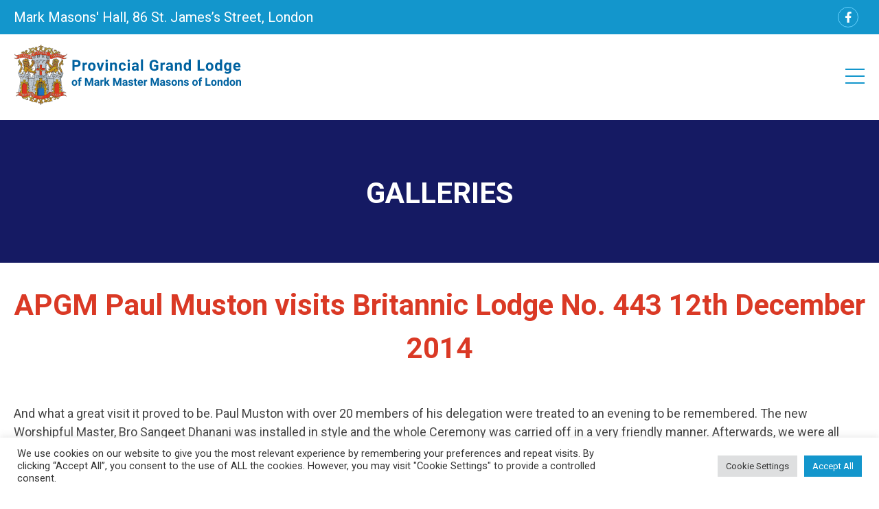

--- FILE ---
content_type: text/html; charset=UTF-8
request_url: https://markprovinceoflondon.com/apgm-paul-muston-visits-britannic-lodge-no-443-12th-december-2014/
body_size: 17447
content:
<!doctype html><html xmlns="http://www.w3.org/1999/xhtml" lang="en"><head><meta charset="utf-8" /><meta name='viewport' content="width=device-width, initial-scale=1"><link rel="preconnect" href="https://fonts.googleapis.com"><link rel="preconnect" href="https://fonts.gstatic.com" crossorigin><link href="https://fonts.googleapis.com/css2?family=Roboto:wght@300;400;500;700&display=swap" rel="stylesheet"> <script defer src="https://ajax.googleapis.com/ajax/libs/jquery/3.6.0/jquery.min.js"></script> <link media="all" href="https://markprovinceoflondon.com/wp-content/cache/autoptimize/css/autoptimize_6c5b2be6686349c12c32ba38de1160bd.css" rel="stylesheet"><link media="screen" href="https://markprovinceoflondon.com/wp-content/cache/autoptimize/css/autoptimize_00df71b5809d374b00ce03791ac8fac1.css" rel="stylesheet"><title>APGM Paul Muston visits Britannic Lodge No. 443 12th December 2014 &#8211; Mark Province of London</title><meta name='robots' content='max-image-preview:large' /><style>img:is([sizes="auto" i],[sizes^="auto," i]){contain-intrinsic-size:3000px 1500px}</style><link rel='dns-prefetch' href='//fonts.googleapis.com' /><link rel="alternate" type="application/rss+xml" title="Mark Province of London &raquo; APGM Paul Muston visits Britannic Lodge No. 443 12th December 2014 Comments Feed" href="https://markprovinceoflondon.com/apgm-paul-muston-visits-britannic-lodge-no-443-12th-december-2014/feed/" /> <script defer src="[data-uri]"></script> <style id='wp-emoji-styles-inline-css'>img.wp-smiley,img.emoji{display:inline !important;border:none !important;box-shadow:none !important;height:1em !important;width:1em !important;margin:0 .07em !important;vertical-align:-.1em !important;background:0 0 !important;padding:0 !important}</style><style id='classic-theme-styles-inline-css'>/*! This file is auto-generated */
.wp-block-button__link{color:#fff;background-color:#32373c;border-radius:9999px;box-shadow:none;text-decoration:none;padding:calc(.667em + 2px) calc(1.333em + 2px);font-size:1.125em}.wp-block-file__button{background:#32373c;color:#fff;text-decoration:none}</style><style id='global-styles-inline-css'>:root{--wp--preset--aspect-ratio--square:1;--wp--preset--aspect-ratio--4-3:4/3;--wp--preset--aspect-ratio--3-4:3/4;--wp--preset--aspect-ratio--3-2:3/2;--wp--preset--aspect-ratio--2-3:2/3;--wp--preset--aspect-ratio--16-9:16/9;--wp--preset--aspect-ratio--9-16:9/16;--wp--preset--color--black:#000;--wp--preset--color--cyan-bluish-gray:#abb8c3;--wp--preset--color--white:#fff;--wp--preset--color--pale-pink:#f78da7;--wp--preset--color--vivid-red:#cf2e2e;--wp--preset--color--luminous-vivid-orange:#ff6900;--wp--preset--color--luminous-vivid-amber:#fcb900;--wp--preset--color--light-green-cyan:#7bdcb5;--wp--preset--color--vivid-green-cyan:#00d084;--wp--preset--color--pale-cyan-blue:#8ed1fc;--wp--preset--color--vivid-cyan-blue:#0693e3;--wp--preset--color--vivid-purple:#9b51e0;--wp--preset--gradient--vivid-cyan-blue-to-vivid-purple:linear-gradient(135deg,rgba(6,147,227,1) 0%,#9b51e0 100%);--wp--preset--gradient--light-green-cyan-to-vivid-green-cyan:linear-gradient(135deg,#7adcb4 0%,#00d082 100%);--wp--preset--gradient--luminous-vivid-amber-to-luminous-vivid-orange:linear-gradient(135deg,rgba(252,185,0,1) 0%,rgba(255,105,0,1) 100%);--wp--preset--gradient--luminous-vivid-orange-to-vivid-red:linear-gradient(135deg,rgba(255,105,0,1) 0%,#cf2e2e 100%);--wp--preset--gradient--very-light-gray-to-cyan-bluish-gray:linear-gradient(135deg,#eee 0%,#a9b8c3 100%);--wp--preset--gradient--cool-to-warm-spectrum:linear-gradient(135deg,#4aeadc 0%,#9778d1 20%,#cf2aba 40%,#ee2c82 60%,#fb6962 80%,#fef84c 100%);--wp--preset--gradient--blush-light-purple:linear-gradient(135deg,#ffceec 0%,#9896f0 100%);--wp--preset--gradient--blush-bordeaux:linear-gradient(135deg,#fecda5 0%,#fe2d2d 50%,#6b003e 100%);--wp--preset--gradient--luminous-dusk:linear-gradient(135deg,#ffcb70 0%,#c751c0 50%,#4158d0 100%);--wp--preset--gradient--pale-ocean:linear-gradient(135deg,#fff5cb 0%,#b6e3d4 50%,#33a7b5 100%);--wp--preset--gradient--electric-grass:linear-gradient(135deg,#caf880 0%,#71ce7e 100%);--wp--preset--gradient--midnight:linear-gradient(135deg,#020381 0%,#2874fc 100%);--wp--preset--font-size--small:13px;--wp--preset--font-size--medium:20px;--wp--preset--font-size--large:36px;--wp--preset--font-size--x-large:42px;--wp--preset--spacing--20:.44rem;--wp--preset--spacing--30:.67rem;--wp--preset--spacing--40:1rem;--wp--preset--spacing--50:1.5rem;--wp--preset--spacing--60:2.25rem;--wp--preset--spacing--70:3.38rem;--wp--preset--spacing--80:5.06rem;--wp--preset--shadow--natural:6px 6px 9px rgba(0,0,0,.2);--wp--preset--shadow--deep:12px 12px 50px rgba(0,0,0,.4);--wp--preset--shadow--sharp:6px 6px 0px rgba(0,0,0,.2);--wp--preset--shadow--outlined:6px 6px 0px -3px rgba(255,255,255,1),6px 6px rgba(0,0,0,1);--wp--preset--shadow--crisp:6px 6px 0px rgba(0,0,0,1)}:where(.is-layout-flex){gap:.5em}:where(.is-layout-grid){gap:.5em}body .is-layout-flex{display:flex}.is-layout-flex{flex-wrap:wrap;align-items:center}.is-layout-flex>:is(*,div){margin:0}body .is-layout-grid{display:grid}.is-layout-grid>:is(*,div){margin:0}:where(.wp-block-columns.is-layout-flex){gap:2em}:where(.wp-block-columns.is-layout-grid){gap:2em}:where(.wp-block-post-template.is-layout-flex){gap:1.25em}:where(.wp-block-post-template.is-layout-grid){gap:1.25em}.has-black-color{color:var(--wp--preset--color--black) !important}.has-cyan-bluish-gray-color{color:var(--wp--preset--color--cyan-bluish-gray) !important}.has-white-color{color:var(--wp--preset--color--white) !important}.has-pale-pink-color{color:var(--wp--preset--color--pale-pink) !important}.has-vivid-red-color{color:var(--wp--preset--color--vivid-red) !important}.has-luminous-vivid-orange-color{color:var(--wp--preset--color--luminous-vivid-orange) !important}.has-luminous-vivid-amber-color{color:var(--wp--preset--color--luminous-vivid-amber) !important}.has-light-green-cyan-color{color:var(--wp--preset--color--light-green-cyan) !important}.has-vivid-green-cyan-color{color:var(--wp--preset--color--vivid-green-cyan) !important}.has-pale-cyan-blue-color{color:var(--wp--preset--color--pale-cyan-blue) !important}.has-vivid-cyan-blue-color{color:var(--wp--preset--color--vivid-cyan-blue) !important}.has-vivid-purple-color{color:var(--wp--preset--color--vivid-purple) !important}.has-black-background-color{background-color:var(--wp--preset--color--black) !important}.has-cyan-bluish-gray-background-color{background-color:var(--wp--preset--color--cyan-bluish-gray) !important}.has-white-background-color{background-color:var(--wp--preset--color--white) !important}.has-pale-pink-background-color{background-color:var(--wp--preset--color--pale-pink) !important}.has-vivid-red-background-color{background-color:var(--wp--preset--color--vivid-red) !important}.has-luminous-vivid-orange-background-color{background-color:var(--wp--preset--color--luminous-vivid-orange) !important}.has-luminous-vivid-amber-background-color{background-color:var(--wp--preset--color--luminous-vivid-amber) !important}.has-light-green-cyan-background-color{background-color:var(--wp--preset--color--light-green-cyan) !important}.has-vivid-green-cyan-background-color{background-color:var(--wp--preset--color--vivid-green-cyan) !important}.has-pale-cyan-blue-background-color{background-color:var(--wp--preset--color--pale-cyan-blue) !important}.has-vivid-cyan-blue-background-color{background-color:var(--wp--preset--color--vivid-cyan-blue) !important}.has-vivid-purple-background-color{background-color:var(--wp--preset--color--vivid-purple) !important}.has-black-border-color{border-color:var(--wp--preset--color--black) !important}.has-cyan-bluish-gray-border-color{border-color:var(--wp--preset--color--cyan-bluish-gray) !important}.has-white-border-color{border-color:var(--wp--preset--color--white) !important}.has-pale-pink-border-color{border-color:var(--wp--preset--color--pale-pink) !important}.has-vivid-red-border-color{border-color:var(--wp--preset--color--vivid-red) !important}.has-luminous-vivid-orange-border-color{border-color:var(--wp--preset--color--luminous-vivid-orange) !important}.has-luminous-vivid-amber-border-color{border-color:var(--wp--preset--color--luminous-vivid-amber) !important}.has-light-green-cyan-border-color{border-color:var(--wp--preset--color--light-green-cyan) !important}.has-vivid-green-cyan-border-color{border-color:var(--wp--preset--color--vivid-green-cyan) !important}.has-pale-cyan-blue-border-color{border-color:var(--wp--preset--color--pale-cyan-blue) !important}.has-vivid-cyan-blue-border-color{border-color:var(--wp--preset--color--vivid-cyan-blue) !important}.has-vivid-purple-border-color{border-color:var(--wp--preset--color--vivid-purple) !important}.has-vivid-cyan-blue-to-vivid-purple-gradient-background{background:var(--wp--preset--gradient--vivid-cyan-blue-to-vivid-purple) !important}.has-light-green-cyan-to-vivid-green-cyan-gradient-background{background:var(--wp--preset--gradient--light-green-cyan-to-vivid-green-cyan) !important}.has-luminous-vivid-amber-to-luminous-vivid-orange-gradient-background{background:var(--wp--preset--gradient--luminous-vivid-amber-to-luminous-vivid-orange) !important}.has-luminous-vivid-orange-to-vivid-red-gradient-background{background:var(--wp--preset--gradient--luminous-vivid-orange-to-vivid-red) !important}.has-very-light-gray-to-cyan-bluish-gray-gradient-background{background:var(--wp--preset--gradient--very-light-gray-to-cyan-bluish-gray) !important}.has-cool-to-warm-spectrum-gradient-background{background:var(--wp--preset--gradient--cool-to-warm-spectrum) !important}.has-blush-light-purple-gradient-background{background:var(--wp--preset--gradient--blush-light-purple) !important}.has-blush-bordeaux-gradient-background{background:var(--wp--preset--gradient--blush-bordeaux) !important}.has-luminous-dusk-gradient-background{background:var(--wp--preset--gradient--luminous-dusk) !important}.has-pale-ocean-gradient-background{background:var(--wp--preset--gradient--pale-ocean) !important}.has-electric-grass-gradient-background{background:var(--wp--preset--gradient--electric-grass) !important}.has-midnight-gradient-background{background:var(--wp--preset--gradient--midnight) !important}.has-small-font-size{font-size:var(--wp--preset--font-size--small) !important}.has-medium-font-size{font-size:var(--wp--preset--font-size--medium) !important}.has-large-font-size{font-size:var(--wp--preset--font-size--large) !important}.has-x-large-font-size{font-size:var(--wp--preset--font-size--x-large) !important}:where(.wp-block-post-template.is-layout-flex){gap:1.25em}:where(.wp-block-post-template.is-layout-grid){gap:1.25em}:where(.wp-block-columns.is-layout-flex){gap:2em}:where(.wp-block-columns.is-layout-grid){gap:2em}:root :where(.wp-block-pullquote){font-size:1.5em;line-height:1.6}</style><link rel='stylesheet' id='wpb-google-fonts1-css' href='https://fonts.googleapis.com/css?family=Roboto%3A400%2C300%2C700&#038;ver=6.7.4' media='all' /><link rel='stylesheet' id='a3a3_lazy_load-css' href='//markprovinceoflondon.com/wp-content/uploads/sass/a3_lazy_load.min.css?ver=1744721326' media='all' /> <script defer src="https://markprovinceoflondon.com/wp-includes/js/jquery/jquery.min.js?ver=3.7.1" id="jquery-core-js"></script> <script defer src="https://markprovinceoflondon.com/wp-includes/js/jquery/jquery-migrate.min.js?ver=3.4.1" id="jquery-migrate-js"></script> <script defer id="cookie-law-info-js-extra" src="[data-uri]"></script> <script defer src="https://markprovinceoflondon.com/wp-content/cache/autoptimize/js/autoptimize_single_c5592a6fda4d0b779f56db2d5ddac010.js?ver=3.2.9" id="cookie-law-info-js"></script> <link rel="https://api.w.org/" href="https://markprovinceoflondon.com/wp-json/" /><link rel="alternate" title="JSON" type="application/json" href="https://markprovinceoflondon.com/wp-json/wp/v2/posts/4829" /><link rel="EditURI" type="application/rsd+xml" title="RSD" href="https://markprovinceoflondon.com/xmlrpc.php?rsd" /><meta name="generator" content="WordPress 6.7.4" /><link rel="canonical" href="https://markprovinceoflondon.com/apgm-paul-muston-visits-britannic-lodge-no-443-12th-december-2014/" /><link rel='shortlink' href='https://markprovinceoflondon.com/?p=4829' /><link rel="alternate" title="oEmbed (JSON)" type="application/json+oembed" href="https://markprovinceoflondon.com/wp-json/oembed/1.0/embed?url=https%3A%2F%2Fmarkprovinceoflondon.com%2Fapgm-paul-muston-visits-britannic-lodge-no-443-12th-december-2014%2F" /><link rel="alternate" title="oEmbed (XML)" type="text/xml+oembed" href="https://markprovinceoflondon.com/wp-json/oembed/1.0/embed?url=https%3A%2F%2Fmarkprovinceoflondon.com%2Fapgm-paul-muston-visits-britannic-lodge-no-443-12th-december-2014%2F&#038;format=xml" /> <script type="text/plain" data-cli-class="cli-blocker-script"  data-cli-script-type="%d0%b0nalytics" data-cli-block="true"  data-cli-element-position="head" async src="https://www.googletagmanager.com/gtag/js?id=G-KQJC5D8Y6S"></script> <script type="text/plain" data-cli-class="cli-blocker-script"  data-cli-script-type="%d0%b0nalytics" data-cli-block="true"  data-cli-element-position="head">window.dataLayer=window.dataLayer||[];function gtag(){dataLayer.push(arguments);}
gtag('js',new Date());gtag('config','G-KQJC5D8Y6S');</script><style>.recentcomments a{display:inline !important;padding:0 !important;margin:0 !important}</style><link rel="icon" href="https://markprovinceoflondon.com/wp-content/uploads/2017/05/favicon.png" sizes="32x32" /><link rel="icon" href="https://markprovinceoflondon.com/wp-content/uploads/2017/05/favicon.png" sizes="192x192" /><link rel="apple-touch-icon" href="https://markprovinceoflondon.com/wp-content/uploads/2017/05/favicon.png" /><meta name="msapplication-TileImage" content="https://markprovinceoflondon.com/wp-content/uploads/2017/05/favicon.png" /></head><body class="post-template-default single single-post postid-4829 single-format-standard"><header><div class="div lightBlueBckg"><div class="wrap"><div><div class="fl infoWrapper"> <span>Mark Masons' Hall, 86 St. James’s Street, London</span></div><div class="fr socialIconsWrapper"> <a href="https://www.facebook.com/groups/1738650816365353/" class="fb mr10"></a></div></div><div class="fr infoMember pr20 glHidden"> <span>Hello, </span></div></div></div><div class="div mainMenuWrapper posrel"><div class="wrap"><div class="fl"> <a href="/" class="logo"> <img src="https://markprovinceoflondon.com/wp-content/uploads/2022/08/mark-province-of-london.png" alt="" /> </a></div><div class="menu fr headerMenu"><nav class="fl mt35 "><div class="menu-main-container"><ul id="menu-main" class="menu"><li id="menu-item-9" class="menu-item menu-item-type-post_type menu-item-object-page menu-item-home menu-item-9"><a href="https://markprovinceoflondon.com/">Home</a></li><li id="menu-item-185" class="menu-item menu-item-type-custom menu-item-object-custom menu-item-has-children menu-item-185"><a>About Us</a><ul class="sub-menu"><li id="menu-item-118" class="menu-item menu-item-type-post_type menu-item-object-page menu-item-118"><a href="https://markprovinceoflondon.com/meet-the-team/executive/">Executive</a></li><li id="menu-item-119" class="menu-item menu-item-type-post_type menu-item-object-page menu-item-119"><a href="https://markprovinceoflondon.com/meet-the-team/executive-committee/">Executive Committee</a></li><li id="menu-item-120" class="menu-item menu-item-type-post_type menu-item-object-page menu-item-120"><a href="https://markprovinceoflondon.com/meet-the-team/provincial-secretariat/">Provincial Secretariat</a></li><li id="menu-item-11506" class="menu-item menu-item-type-post_type menu-item-object-page menu-item-11506"><a href="https://markprovinceoflondon.com/meet-the-team/provincial-grand-officers/">Provincial Grand Officers</a></li><li id="menu-item-109" class="menu-item menu-item-type-post_type menu-item-object-page menu-item-109"><a href="https://markprovinceoflondon.com/administration/meeting-venues/">Meeting Venues</a></li><li id="menu-item-477" class="menu-item menu-item-type-post_type menu-item-object-page menu-item-477"><a href="https://markprovinceoflondon.com/administration/grand-masters-lodges-of-instruction/">Grand Master’s Lodges of Instruction</a></li><li id="menu-item-112" class="menu-item menu-item-type-post_type menu-item-object-page menu-item-has-children menu-item-112"><a href="https://markprovinceoflondon.com/meet-the-team/committees/">Committees</a><ul class="sub-menu"><li id="menu-item-117" class="menu-item menu-item-type-post_type menu-item-object-page menu-item-117"><a href="https://markprovinceoflondon.com/meet-the-team/committees/trustees-of-the-provincial-benevolent-fund/">Trustees of the Provincial Benevolent Fund</a></li><li id="menu-item-116" class="menu-item menu-item-type-post_type menu-item-object-page menu-item-116"><a href="https://markprovinceoflondon.com/meet-the-team/committees/provincial-grand-officers-mess/">Provincial Grand Officers’ Mess</a></li><li id="menu-item-115" class="menu-item menu-item-type-post_type menu-item-object-page menu-item-115"><a href="https://markprovinceoflondon.com/meet-the-team/committees/communications-committee/">Communications Committee</a></li></ul></li><li id="menu-item-27646" class="menu-item menu-item-type-post_type menu-item-object-page menu-item-27646"><a href="https://markprovinceoflondon.com/lodges-of-special-opportunity/">Lodges of Special Opportunity</a></li></ul></li><li id="menu-item-10600" class="menu-item menu-item-type-custom menu-item-object-custom menu-item-has-children menu-item-10600"><a>Diary</a><ul class="sub-menu"><li id="menu-item-106" class="menu-item menu-item-type-post_type menu-item-object-page menu-item-106"><a href="https://markprovinceoflondon.com/?page_id=85">Upcoming Events</a></li><li id="menu-item-27286" class="menu-item menu-item-type-post_type menu-item-object-page menu-item-27286"><a href="https://markprovinceoflondon.com/diary/lodge-meeting-dates/">Lodge Meeting Dates</a></li><li id="menu-item-18698" class="menu-item menu-item-type-post_type menu-item-object-page menu-item-18698"><a href="https://markprovinceoflondon.com/diary/travelling-keystone/">Travelling Ark</a></li></ul></li><li id="menu-item-99" class="menu-item menu-item-type-post_type menu-item-object-page menu-item-has-children menu-item-99"><a href="https://markprovinceoflondon.com/news/">News</a><ul class="sub-menu"><li id="menu-item-26606" class="menu-item menu-item-type-taxonomy menu-item-object-category menu-item-26606"><a href="https://markprovinceoflondon.com/category/provnews/">Latest Provincial News</a></li><li id="menu-item-26754" class="menu-item menu-item-type-taxonomy menu-item-object-category menu-item-26754"><a href="https://markprovinceoflondon.com/category/lodgenews/">Latest Lodge News</a></li><li id="menu-item-101" class="menu-item menu-item-type-post_type menu-item-object-page menu-item-101"><a href="https://markprovinceoflondon.com/news/newsletters/">Newsletters</a></li><li id="menu-item-26605" class="menu-item menu-item-type-taxonomy menu-item-object-category current-post-ancestor current-menu-parent current-post-parent menu-item-26605"><a href="https://markprovinceoflondon.com/category/galleries/">Photo Galleries</a></li></ul></li><li id="menu-item-32" class="menu-item menu-item-type-post_type menu-item-object-page menu-item-32"><a href="https://markprovinceoflondon.com/contact-us/">Contact Us</a></li></ul></div></nav><div class="fr donateBtn"> <a href="/welcome-to-members-area/" class="btn fl ">Members` Area</a></div></div><div class="fr glHidden mobMenuTogglerWrapper textaligncenter pt10 pb10"> <a href="#" class="mobMenuToggler" id="menuToggler"> <span class="line1 transition150"></span> <span class="line2 transition150"></span> <span class="line3 transition150"></span> </a></div></div></div></header><main class="div"><section class="div pages singlePage"><div class="div pageTitleWrapper"><div class="wrap"><h1><div class="post-categories"> <a href="https://markprovinceoflondon.com/category/galleries/">Galleries</a></div></h1><div class="div breadcrumbs"></div></div></div><div class="div pt30"><div class="wrap"><div class="div textaligncenter pb30"><h2 class="textaligncenter"> APGM Paul Muston visits Britannic Lodge No. 443 12th December 2014</h2></div></div><div class="div mt20"><div class="wrap"><div><p>And what a great visit it proved to be. Paul Muston with over 20 members of his delegation were treated to an evening to be remembered. The new Worshipful Master, Bro Sangeet Dhanani was installed in style and the whole Ceremony was carried off in a very friendly manner. Afterwards, we were all treated to an excellent Festive Board. This was definitely one for the Members and Delegation to look back on with pleasure.</p><div class="clearfix"></div><div class="gllrBx"> <a href="https://markprovinceoflondon.com/wp-content/uploads/2017/01/dsc_0003_10.jpg" rel="gallery" class="fancybox" style="background-image:url(https://markprovinceoflondon.com/wp-content/uploads/2017/01/dsc_0003_10-300x201.jpg)"></a></div><div class="gllrBx"> <a href="https://markprovinceoflondon.com/wp-content/uploads/2017/01/dsc_0005_6.jpg" rel="gallery" class="fancybox" style="background-image:url(https://markprovinceoflondon.com/wp-content/uploads/2017/01/dsc_0005_6-300x201.jpg)"></a></div><div class="gllrBx"> <a href="https://markprovinceoflondon.com/wp-content/uploads/2017/01/dsc_0006_14.jpg" rel="gallery" class="fancybox" style="background-image:url(https://markprovinceoflondon.com/wp-content/uploads/2017/01/dsc_0006_14-300x201.jpg)"></a></div><div class="gllrBx"> <a href="https://markprovinceoflondon.com/wp-content/uploads/2017/01/dsc_0007_11.jpg" rel="gallery" class="fancybox" style="background-image:url(https://markprovinceoflondon.com/wp-content/uploads/2017/01/dsc_0007_11-300x201.jpg)"></a></div><div class="gllrBx"> <a href="https://markprovinceoflondon.com/wp-content/uploads/2017/01/dsc_0009_16.jpg" rel="gallery" class="fancybox" style="background-image:url(https://markprovinceoflondon.com/wp-content/uploads/2017/01/dsc_0009_16-300x201.jpg)"></a></div><div class="gllrBx"> <a href="https://markprovinceoflondon.com/wp-content/uploads/2017/01/dsc_0011_25.jpg" rel="gallery" class="fancybox" style="background-image:url(https://markprovinceoflondon.com/wp-content/uploads/2017/01/dsc_0011_25-300x201.jpg)"></a></div><div class="gllrBx"> <a href="https://markprovinceoflondon.com/wp-content/uploads/2017/01/dsc_0012_19.jpg" rel="gallery" class="fancybox" style="background-image:url(https://markprovinceoflondon.com/wp-content/uploads/2017/01/dsc_0012_19-300x201.jpg)"></a></div><div class="gllrBx"> <a href="https://markprovinceoflondon.com/wp-content/uploads/2017/01/dsc_0013_23.jpg" rel="gallery" class="fancybox" style="background-image:url(https://markprovinceoflondon.com/wp-content/uploads/2017/01/dsc_0013_23-300x201.jpg)"></a></div><div class="gllrBx"> <a href="https://markprovinceoflondon.com/wp-content/uploads/2017/01/dsc_0014_18.jpg" rel="gallery" class="fancybox" style="background-image:url(https://markprovinceoflondon.com/wp-content/uploads/2017/01/dsc_0014_18-300x201.jpg)"></a></div><div class="gllrBx"> <a href="https://markprovinceoflondon.com/wp-content/uploads/2017/01/dsc_0015_20.jpg" rel="gallery" class="fancybox" style="background-image:url(https://markprovinceoflondon.com/wp-content/uploads/2017/01/dsc_0015_20-300x201.jpg)"></a></div><div class="gllrBx"> <a href="https://markprovinceoflondon.com/wp-content/uploads/2017/01/dsc_0016_23.jpg" rel="gallery" class="fancybox" style="background-image:url(https://markprovinceoflondon.com/wp-content/uploads/2017/01/dsc_0016_23-300x201.jpg)"></a></div><div class="gllrBx"> <a href="https://markprovinceoflondon.com/wp-content/uploads/2017/01/dsc_0017_18.jpg" rel="gallery" class="fancybox" style="background-image:url(https://markprovinceoflondon.com/wp-content/uploads/2017/01/dsc_0017_18-300x201.jpg)"></a></div><div class="gllrBx"> <a href="https://markprovinceoflondon.com/wp-content/uploads/2017/01/dsc_0018_18.jpg" rel="gallery" class="fancybox" style="background-image:url(https://markprovinceoflondon.com/wp-content/uploads/2017/01/dsc_0018_18-300x201.jpg)"></a></div><div class="gllrBx"> <a href="https://markprovinceoflondon.com/wp-content/uploads/2017/01/dsc_0019_19.jpg" rel="gallery" class="fancybox" style="background-image:url(https://markprovinceoflondon.com/wp-content/uploads/2017/01/dsc_0019_19-300x201.jpg)"></a></div><div class="gllrBx"> <a href="https://markprovinceoflondon.com/wp-content/uploads/2017/01/dsc_0020_19.jpg" rel="gallery" class="fancybox" style="background-image:url(https://markprovinceoflondon.com/wp-content/uploads/2017/01/dsc_0020_19-300x201.jpg)"></a></div><div class="gllrBx"> <a href="https://markprovinceoflondon.com/wp-content/uploads/2017/01/dsc_0021_18.jpg" rel="gallery" class="fancybox" style="background-image:url(https://markprovinceoflondon.com/wp-content/uploads/2017/01/dsc_0021_18-300x201.jpg)"></a></div><div class="gllrBx"> <a href="https://markprovinceoflondon.com/wp-content/uploads/2017/01/dsc_0023_22.jpg" rel="gallery" class="fancybox" style="background-image:url(https://markprovinceoflondon.com/wp-content/uploads/2017/01/dsc_0023_22-300x201.jpg)"></a></div><div class="gllrBx"> <a href="https://markprovinceoflondon.com/wp-content/uploads/2017/01/dsc_0024_26.jpg" rel="gallery" class="fancybox" style="background-image:url(https://markprovinceoflondon.com/wp-content/uploads/2017/01/dsc_0024_26-300x201.jpg)"></a></div><div class="gllrBx"> <a href="https://markprovinceoflondon.com/wp-content/uploads/2017/01/dsc_0025_20.jpg" rel="gallery" class="fancybox" style="background-image:url(https://markprovinceoflondon.com/wp-content/uploads/2017/01/dsc_0025_20-300x201.jpg)"></a></div><div class="gllrBx"> <a href="https://markprovinceoflondon.com/wp-content/uploads/2017/01/dsc_0028_14.jpg" rel="gallery" class="fancybox" style="background-image:url(https://markprovinceoflondon.com/wp-content/uploads/2017/01/dsc_0028_14-300x201.jpg)"></a></div><div class="gllrBx"> <a href="https://markprovinceoflondon.com/wp-content/uploads/2017/01/dsc_0031_11.jpg" rel="gallery" class="fancybox" style="background-image:url(https://markprovinceoflondon.com/wp-content/uploads/2017/01/dsc_0031_11-300x201.jpg)"></a></div><div class="gllrBx"> <a href="https://markprovinceoflondon.com/wp-content/uploads/2017/01/dsc_0032_15.jpg" rel="gallery" class="fancybox" style="background-image:url(https://markprovinceoflondon.com/wp-content/uploads/2017/01/dsc_0032_15-300x201.jpg)"></a></div><div class="gllrBx"> <a href="https://markprovinceoflondon.com/wp-content/uploads/2017/01/dsc_0033_13.jpg" rel="gallery" class="fancybox" style="background-image:url(https://markprovinceoflondon.com/wp-content/uploads/2017/01/dsc_0033_13-300x201.jpg)"></a></div><div class="gllrBx"> <a href="https://markprovinceoflondon.com/wp-content/uploads/2017/01/dsc_0036_10.jpg" rel="gallery" class="fancybox" style="background-image:url(https://markprovinceoflondon.com/wp-content/uploads/2017/01/dsc_0036_10-300x201.jpg)"></a></div><div class="gllrBx"> <a href="https://markprovinceoflondon.com/wp-content/uploads/2017/01/dsc_0037_11.jpg" rel="gallery" class="fancybox" style="background-image:url(https://markprovinceoflondon.com/wp-content/uploads/2017/01/dsc_0037_11-300x201.jpg)"></a></div><div class="gllrBx"> <a href="https://markprovinceoflondon.com/wp-content/uploads/2017/01/dsc_0038_2.jpg" rel="gallery" class="fancybox" style="background-image:url(https://markprovinceoflondon.com/wp-content/uploads/2017/01/dsc_0038_2-300x201.jpg)"></a></div><div class="gllrBx"> <a href="https://markprovinceoflondon.com/wp-content/uploads/2017/01/dsc_0040_2.jpg" rel="gallery" class="fancybox" style="background-image:url(https://markprovinceoflondon.com/wp-content/uploads/2017/01/dsc_0040_2-300x201.jpg)"></a></div><div class="gllrBx"> <a href="https://markprovinceoflondon.com/wp-content/uploads/2017/01/dsc_0042_8.jpg" rel="gallery" class="fancybox" style="background-image:url(https://markprovinceoflondon.com/wp-content/uploads/2017/01/dsc_0042_8-300x201.jpg)"></a></div><div class="gllrBx"> <a href="https://markprovinceoflondon.com/wp-content/uploads/2017/01/dsc_0043_1.jpg" rel="gallery" class="fancybox" style="background-image:url(https://markprovinceoflondon.com/wp-content/uploads/2017/01/dsc_0043_1-300x201.jpg)"></a></div><div class="gllrBx"> <a href="https://markprovinceoflondon.com/wp-content/uploads/2017/01/dsc_0044_2.jpg" rel="gallery" class="fancybox" style="background-image:url(https://markprovinceoflondon.com/wp-content/uploads/2017/01/dsc_0044_2-300x201.jpg)"></a></div><div class="div contentWrapper pstCntntFtr"><div class="w70 fr"><div class="div nextPreviousPostsWrapper"><nav class="navigation post-navigation" role="navigation" aria-label="Posts"><h2 class="screen-reader-text">Post navigation</h2><div class="nav-links"> <span class="prev page-numbers inactive"><i class="fa-solid fa-angle-left"></i></span><div class="nav-previous"><a href="https://markprovinceoflondon.com/an-incredible-evening-at-hibernia-431-with-dpgm-bill-divall-and-the-provincial-grand-stewards-demonstration-team/" rel="prev"><span class="nav-text">Previous</span><span class="post-title">An Incredible Evening at Hibernia 431 with DPGM Bill Divall and the Provincial Grand Stewards&#8217; Demonstration Team</span><i class="fa fa-chevron-left"></i></a></div><div class="nav-next"><a href="https://markprovinceoflondon.com/w-bro-henry-hobson-apgm-visits-university-of-london-lodge-no-1389-on-11-12-2014/" rel="next"><span class="nav-text">Next</span><span class="post-title">W. Bro. Henry Hobson APGM visits University of London Lodge No. 1389 on 11.12.2014</span><i class="fa fa-chevron-right"></i></a></div></div></nav></div></div><div class="w30 fl socialShare"><p>Share this post</p><div class="socialIconsWrapper"><a href="https://www.facebook.com/groups/1738650816365353/" class="fb mr10"></a></div></div></div></div></div></div></div></section></main><footer class="darkBlueBckg div"><div class="div imageBackg ftrWrppr pt30 pb30"><div class="wrap"><div class="pb30 textaligncenter posrel"> <a href="/"> <img src="https://markprovinceoflondon.com/wp-content/uploads/2022/08/mark-province-of-london.png" alt="" /> </a><div class="socialIconsWrapper"> <a href="https://www.facebook.com/groups/1738650816365353/" class="fb mr10"></a></div></div><div class="textaligncenter">2026 Mark Province of London All rights reserved. | <a href="/privacy-policy/">Privacy Policy</a> | <a role='button' tabindex='0' class="medium cli-plugin-button cli-plugin-main-button cli_settings_button">Cookie Settings</a><br> <a href="https://www.goliveuk.com/" target="_blank" title="Web Development and IT Support by Go Live UK">Web Development by Go Live UK</a></div></div></div></footer> <a href="#" class="fa fa-arrow-up scroll-top on"><span class="screen-reader-text">Go to Top</span></a><div id="cookie-law-info-bar" data-nosnippet="true"><span><div class="cli-bar-container cli-style-v2"><div class="cli-bar-message">We use cookies on our website to give you the most relevant experience by remembering your preferences and repeat visits. By clicking “Accept All”, you consent to the use of ALL the cookies. However, you may visit "Cookie Settings" to provide a controlled consent.</div><div class="cli-bar-btn_container"><a role='button' class="medium cli-plugin-button cli-plugin-main-button cli_settings_button" style="margin:0px 5px 0px 0px">Cookie Settings</a><a id="wt-cli-accept-all-btn" role='button' data-cli_action="accept_all" class="wt-cli-element medium cli-plugin-button wt-cli-accept-all-btn cookie_action_close_header cli_action_button">Accept All</a></div></div></span></div><div id="cookie-law-info-again" data-nosnippet="true"><span id="cookie_hdr_showagain">Manage consent</span></div><div class="cli-modal" data-nosnippet="true" id="cliSettingsPopup" tabindex="-1" role="dialog" aria-labelledby="cliSettingsPopup" aria-hidden="true"><div class="cli-modal-dialog" role="document"><div class="cli-modal-content cli-bar-popup"> <button type="button" class="cli-modal-close" id="cliModalClose"> <svg class="" viewBox="0 0 24 24"><path d="M19 6.41l-1.41-1.41-5.59 5.59-5.59-5.59-1.41 1.41 5.59 5.59-5.59 5.59 1.41 1.41 5.59-5.59 5.59 5.59 1.41-1.41-5.59-5.59z"></path><path d="M0 0h24v24h-24z" fill="none"></path></svg> <span class="wt-cli-sr-only">Close</span> </button><div class="cli-modal-body"><div class="cli-container-fluid cli-tab-container"><div class="cli-row"><div class="cli-col-12 cli-align-items-stretch cli-px-0"><div class="cli-privacy-overview"><h4>Privacy Overview</h4><div class="cli-privacy-content"><div class="cli-privacy-content-text">This website uses cookies to improve your experience while you navigate through the website. Out of these, the cookies that are categorized as necessary are stored on your browser as they are essential for the working of basic functionalities of the website. We also use third-party cookies that help us analyze and understand how you use this website. These cookies will be stored in your browser only with your consent. You also have the option to opt-out of these cookies. But opting out of some of these cookies may affect your browsing experience.</div></div> <a class="cli-privacy-readmore" aria-label="Show more" role="button" data-readmore-text="Show more" data-readless-text="Show less"></a></div></div><div class="cli-col-12 cli-align-items-stretch cli-px-0 cli-tab-section-container"><div class="cli-tab-section"><div class="cli-tab-header"> <a role="button" tabindex="0" class="cli-nav-link cli-settings-mobile" data-target="necessary" data-toggle="cli-toggle-tab"> Necessary </a><div class="wt-cli-necessary-checkbox"> <input type="checkbox" class="cli-user-preference-checkbox"  id="wt-cli-checkbox-necessary" data-id="checkbox-necessary" checked="checked"  /> <label class="form-check-label" for="wt-cli-checkbox-necessary">Necessary</label></div> <span class="cli-necessary-caption">Always Enabled</span></div><div class="cli-tab-content"><div class="cli-tab-pane cli-fade" data-id="necessary"><div class="wt-cli-cookie-description"> Necessary cookies are absolutely essential for the website to function properly. These cookies ensure basic functionalities and security features of the website, anonymously.<table class="cookielawinfo-row-cat-table cookielawinfo-winter"><thead><tr><th class="cookielawinfo-column-1">Cookie</th><th class="cookielawinfo-column-3">Duration</th><th class="cookielawinfo-column-4">Description</th></tr></thead><tbody><tr class="cookielawinfo-row"><td class="cookielawinfo-column-1">cookielawinfo-checkbox-analytics</td><td class="cookielawinfo-column-3">11 months</td><td class="cookielawinfo-column-4">This cookie is set by GDPR Cookie Consent plugin. The cookie is used to store the user consent for the cookies in the category "Analytics".</td></tr><tr class="cookielawinfo-row"><td class="cookielawinfo-column-1">cookielawinfo-checkbox-functional</td><td class="cookielawinfo-column-3">11 months</td><td class="cookielawinfo-column-4">The cookie is set by GDPR cookie consent to record the user consent for the cookies in the category "Functional".</td></tr><tr class="cookielawinfo-row"><td class="cookielawinfo-column-1">cookielawinfo-checkbox-necessary</td><td class="cookielawinfo-column-3">11 months</td><td class="cookielawinfo-column-4">This cookie is set by GDPR Cookie Consent plugin. The cookies is used to store the user consent for the cookies in the category "Necessary".</td></tr><tr class="cookielawinfo-row"><td class="cookielawinfo-column-1">cookielawinfo-checkbox-others</td><td class="cookielawinfo-column-3">11 months</td><td class="cookielawinfo-column-4">This cookie is set by GDPR Cookie Consent plugin. The cookie is used to store the user consent for the cookies in the category "Other.</td></tr><tr class="cookielawinfo-row"><td class="cookielawinfo-column-1">cookielawinfo-checkbox-performance</td><td class="cookielawinfo-column-3">11 months</td><td class="cookielawinfo-column-4">This cookie is set by GDPR Cookie Consent plugin. The cookie is used to store the user consent for the cookies in the category "Performance".</td></tr><tr class="cookielawinfo-row"><td class="cookielawinfo-column-1">viewed_cookie_policy</td><td class="cookielawinfo-column-3">11 months</td><td class="cookielawinfo-column-4">The cookie is set by the GDPR Cookie Consent plugin and is used to store whether or not user has consented to the use of cookies. It does not store any personal data.</td></tr></tbody></table></div></div></div></div><div class="cli-tab-section"><div class="cli-tab-header"> <a role="button" tabindex="0" class="cli-nav-link cli-settings-mobile" data-target="%d0%b0nalytics" data-toggle="cli-toggle-tab"> Аnalytics </a><div class="cli-switch"> <input type="checkbox" id="wt-cli-checkbox-%d0%b0nalytics" class="cli-user-preference-checkbox"  data-id="checkbox-%d0%b0nalytics" checked='checked' /> <label for="wt-cli-checkbox-%d0%b0nalytics" class="cli-slider" data-cli-enable="Enabled" data-cli-disable="Disabled"><span class="wt-cli-sr-only">Аnalytics</span></label></div></div><div class="cli-tab-content"><div class="cli-tab-pane cli-fade" data-id="%d0%b0nalytics"><div class="wt-cli-cookie-description"> Analytical cookies are used to understand how visitors interact with the website. These cookies help provide information on metrics such as the number of visitors, bounce rate, traffic source, etc.<table class="cookielawinfo-row-cat-table cookielawinfo-winter"><thead><tr><th class="cookielawinfo-column-1">Cookie</th><th class="cookielawinfo-column-3">Duration</th><th class="cookielawinfo-column-4">Description</th></tr></thead><tbody><tr class="cookielawinfo-row"><td class="cookielawinfo-column-1">_ga</td><td class="cookielawinfo-column-3">2 years</td><td class="cookielawinfo-column-4">This cookie is used to distinguish unique users by assigning a randomly generated ID as a client identifier. It is used to calculate visitor, session, and campaign data for the site's analytics reports.</td></tr><tr class="cookielawinfo-row"><td class="cookielawinfo-column-1">_ga_{hash}</td><td class="cookielawinfo-column-3">2 years</td><td class="cookielawinfo-column-4">Similar to the standard "_ga" cookie, this cookie is used to distinguish unique users by assigning a randomly generated ID as a client identifier. It is part of Google Analytics tracking and helps to calculate visitor, session, and campaign data for analytics reports.</td></tr><tr class="cookielawinfo-row"><td class="cookielawinfo-column-1">_gat</td><td class="cookielawinfo-column-3">1 year</td><td class="cookielawinfo-column-4">This cookie is used to throttle the request rate to limit the collection of data on high traffic sites. It does not store user information.</td></tr><tr class="cookielawinfo-row"><td class="cookielawinfo-column-1">_gat_UA-*</td><td class="cookielawinfo-column-3">session</td><td class="cookielawinfo-column-4">Provide technical monitoring</td></tr><tr class="cookielawinfo-row"><td class="cookielawinfo-column-1">_gid</td><td class="cookielawinfo-column-3">1 day</td><td class="cookielawinfo-column-4">This cookie is used to distinguish users. It stores and updates a unique value for each page visited</td></tr></tbody></table></div></div></div></div></div></div></div></div><div class="cli-modal-footer"><div class="wt-cli-element cli-container-fluid cli-tab-container"><div class="cli-row"><div class="cli-col-12 cli-align-items-stretch cli-px-0"><div class="cli-tab-footer wt-cli-privacy-overview-actions"> <a id="wt-cli-privacy-save-btn" role="button" tabindex="0" data-cli-action="accept" class="wt-cli-privacy-btn cli_setting_save_button wt-cli-privacy-accept-btn cli-btn">SAVE &amp; ACCEPT</a></div></div></div></div></div></div></div></div><div class="cli-modal-backdrop cli-fade cli-settings-overlay"></div><div class="cli-modal-backdrop cli-fade cli-popupbar-overlay"></div>  <script defer id="customfunctions-js-extra" src="[data-uri]"></script> <script defer src="https://markprovinceoflondon.com/wp-content/cache/autoptimize/js/autoptimize_single_78ff355178722fb9f0736a8280315c18.js?ver=1.0.0" id="customfunctions-js"></script> <script defer src="https://markprovinceoflondon.com/wp-content/themes/markprovidenceoflondon/js/jquery.flexslider-min.js?ver=1.0.0" id="flexslider-js-js"></script> <script defer src="https://markprovinceoflondon.com/wp-content/themes/markprovidenceoflondon/js/jquery-ui-1.12.1.custom/jquery-ui.min.js?ver=1.12.1" id="jqueryui-js-js"></script> <script defer src="https://markprovinceoflondon.com/wp-content/plugins/easy-fancybox/vendor/purify.min.js?ver=6.7.4" id="fancybox-purify-js"></script> <script defer src="https://markprovinceoflondon.com/wp-content/plugins/easy-fancybox/fancybox/1.5.4/jquery.fancybox.min.js?ver=6.7.4" id="jquery-fancybox-js"></script> <script defer id="jquery-fancybox-js-after" src="[data-uri]"></script> <script defer src="https://markprovinceoflondon.com/wp-content/plugins/easy-fancybox/vendor/jquery.easing.min.js?ver=1.4.1" id="jquery-easing-js"></script> <script defer src="https://markprovinceoflondon.com/wp-content/plugins/google-calendar-events/assets/generated/vendor/jquery.qtip.min.js?ver=3.5.0" id="simcal-qtip-js"></script> <script defer id="simcal-default-calendar-js-extra" src="[data-uri]"></script> <script defer src="https://markprovinceoflondon.com/wp-content/plugins/google-calendar-events/assets/generated/default-calendar.min.js?ver=3.5.0" id="simcal-default-calendar-js"></script> <script defer id="jquery-lazyloadxt-js-extra" src="[data-uri]"></script> <script defer src="//markprovinceoflondon.com/wp-content/plugins/a3-lazy-load/assets/js/jquery.lazyloadxt.extra.min.js?ver=2.7.3" id="jquery-lazyloadxt-js"></script> <script defer src="//markprovinceoflondon.com/wp-content/plugins/a3-lazy-load/assets/js/jquery.lazyloadxt.srcset.min.js?ver=2.7.3" id="jquery-lazyloadxt-srcset-js"></script> <script defer id="jquery-lazyloadxt-extend-js-extra" src="[data-uri]"></script> <script defer src="https://markprovinceoflondon.com/wp-content/cache/autoptimize/js/autoptimize_single_624ebb44eb0fd0fd92d0a0433823c630.js?ver=2.7.3" id="jquery-lazyloadxt-extend-js"></script> <script defer src="https://markprovinceoflondon.com/wp-content/plugins/google-calendar-events/assets/generated/vendor/imagesloaded.pkgd.min.js?ver=3.5.0" id="simplecalendar-imagesloaded-js"></script> </body></html>

--- FILE ---
content_type: image/svg+xml
request_url: https://markprovinceoflondon.com/wp-content/themes/markprovidenceoflondon/images/slider_elements.svg
body_size: 156
content:
<svg xmlns="http://www.w3.org/2000/svg" width="1923.613" height="257.175" viewBox="0 0 1923.613 257.175">
  <g id="slider_elements" data-name="slider elements" transform="translate(0.5 -223.082)">
    <path id="Path_3" data-name="Path 3" d="M0,1271.417l149.863-54.958,91.644,256.032H0Z" transform="translate(0 -992.734)" fill="#1a62a4" stroke="#707070" stroke-width="1" opacity="0.99"/>
    <path id="Path_4" data-name="Path 4" d="M260.086,1718.92l252.151-96.784,34.079,96.784Z" transform="translate(1376.796 -1241.718)" fill="#0e3782" opacity="0.6"/>
    <rect id="Rectangle_14" data-name="Rectangle 14" width="120.995" height="120.995" transform="translate(138.181 304.23) rotate(-20)" fill="#0e3782" opacity="0.6"/>
  </g>
</svg>


--- FILE ---
content_type: image/svg+xml
request_url: https://markprovinceoflondon.com/wp-content/themes/markprovidenceoflondon/images/fb.svg
body_size: 161
content:
<svg xmlns="http://www.w3.org/2000/svg" width="30" height="30" viewBox="0 0 30 30">
  <g id="fb" transform="translate(-1630 -10)">
    <g id="Ellipse_4" data-name="Ellipse 4" transform="translate(1630 10)" fill="none" stroke="#69d3ff" stroke-width="1">
      <circle cx="15" cy="15" r="15" stroke="none"/>
      <circle cx="15" cy="15" r="14.5" fill="none"/>
    </g>
    <path id="Icon_awesome-facebook-f" data-name="Icon awesome-facebook-f" d="M9.677,9.067l.448-2.917h-2.8V4.257A1.459,1.459,0,0,1,8.97,2.681h1.273V.2A15.518,15.518,0,0,0,7.984,0,3.561,3.561,0,0,0,4.172,3.927V6.15H1.609V9.067H4.172v7.052H7.325V9.067Z" transform="translate(1639.391 17)" fill="#fff"/>
  </g>
</svg>
